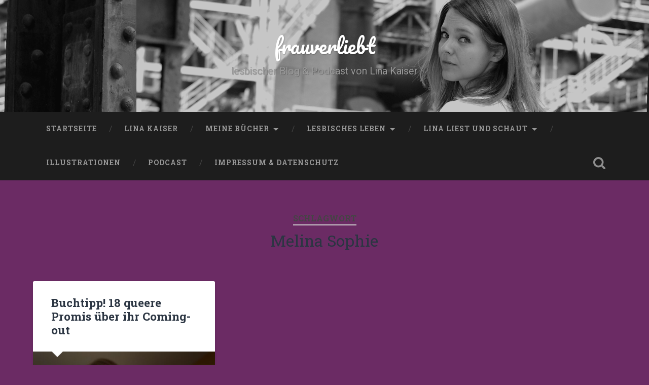

--- FILE ---
content_type: text/html; charset=UTF-8
request_url: https://www.frauverliebt.de/tag/melina-sophie/
body_size: 71050
content:
<!DOCTYPE html>

<html lang="de-DE">

	<head>
		
		<meta charset="UTF-8">
		<meta name="viewport" content="width=device-width, initial-scale=1.0, maximum-scale=1.0, user-scalable=no" >
						 
		<meta name='robots' content='index, follow, max-image-preview:large, max-snippet:-1, max-video-preview:-1' />

	<!-- This site is optimized with the Yoast SEO plugin v21.9.1 - https://yoast.com/wordpress/plugins/seo/ -->
	<title>Melina Sophie Archive - frauverliebt</title>
	<link rel="canonical" href="https://www.frauverliebt.de/tag/melina-sophie/" />
	<meta property="og:locale" content="de_DE" />
	<meta property="og:type" content="article" />
	<meta property="og:title" content="Melina Sophie Archive - frauverliebt" />
	<meta property="og:url" content="https://www.frauverliebt.de/tag/melina-sophie/" />
	<meta property="og:site_name" content="frauverliebt" />
	<meta property="og:image" content="https://www.frauverliebt.de/wp-content/uploads/2017/07/img_8318.jpg" />
	<meta property="og:image:width" content="1200" />
	<meta property="og:image:height" content="1200" />
	<meta property="og:image:type" content="image/jpeg" />
	<meta name="twitter:card" content="summary_large_image" />
	<script type="application/ld+json" class="yoast-schema-graph">{"@context":"https://schema.org","@graph":[{"@type":"CollectionPage","@id":"https://www.frauverliebt.de/tag/melina-sophie/","url":"https://www.frauverliebt.de/tag/melina-sophie/","name":"Melina Sophie Archive - frauverliebt","isPartOf":{"@id":"https://www.frauverliebt.de/#website"},"primaryImageOfPage":{"@id":"https://www.frauverliebt.de/tag/melina-sophie/#primaryimage"},"image":{"@id":"https://www.frauverliebt.de/tag/melina-sophie/#primaryimage"},"thumbnailUrl":"https://www.frauverliebt.de/wp-content/uploads/2021/02/IMG_1165-scaled.jpg","breadcrumb":{"@id":"https://www.frauverliebt.de/tag/melina-sophie/#breadcrumb"},"inLanguage":"de-DE"},{"@type":"ImageObject","inLanguage":"de-DE","@id":"https://www.frauverliebt.de/tag/melina-sophie/#primaryimage","url":"https://www.frauverliebt.de/wp-content/uploads/2021/02/IMG_1165-scaled.jpg","contentUrl":"https://www.frauverliebt.de/wp-content/uploads/2021/02/IMG_1165-scaled.jpg","width":2560,"height":1810,"caption":"Lina Kaiser mit Buch \"Coming out - queere Stars über den wichtigsten Moment ihres Lebens\""},{"@type":"BreadcrumbList","@id":"https://www.frauverliebt.de/tag/melina-sophie/#breadcrumb","itemListElement":[{"@type":"ListItem","position":1,"name":"Startseite","item":"https://www.frauverliebt.de/"},{"@type":"ListItem","position":2,"name":"Melina Sophie"}]},{"@type":"WebSite","@id":"https://www.frauverliebt.de/#website","url":"https://www.frauverliebt.de/","name":"frauverliebt","description":"lesbischer Blog &amp; Podcast von Lina Kaiser","potentialAction":[{"@type":"SearchAction","target":{"@type":"EntryPoint","urlTemplate":"https://www.frauverliebt.de/?s={search_term_string}"},"query-input":"required name=search_term_string"}],"inLanguage":"de-DE"}]}</script>
	<!-- / Yoast SEO plugin. -->


<link rel="alternate" type="application/rss+xml" title="frauverliebt &raquo; Feed" href="https://www.frauverliebt.de/feed/" />
<link rel="alternate" type="application/rss+xml" title="frauverliebt &raquo; Kommentar-Feed" href="https://www.frauverliebt.de/comments/feed/" />
<link rel="preload" href="https://www.frauverliebt.de/wp-content/73d45067ce4dcd2c61a2339a79b5c563.js?ver=3495ba2a3081bf8d523c5dbb76f88cec" as="script" />
<link rel="preload" href="https://www.frauverliebt.de/wp-content/4f6aaed75e06ae396365448cebd252e4.js?ver=03e440cd20990dd076401d30865eedeb" as="script" />
<link rel="preload" href="https://www.frauverliebt.de/wp-content/plugins/real-cookie-banner/public/lib/animate.css/animate.min.css?ver=4.1.1" as="style" />
<link rel="alternate" type="application/rss+xml" title="frauverliebt &raquo; Melina Sophie Schlagwort-Feed" href="https://www.frauverliebt.de/tag/melina-sophie/feed/" />
<script data-cfasync="false" type="text/javascript" defer src="https://www.frauverliebt.de/wp-content/73d45067ce4dcd2c61a2339a79b5c563.js?ver=3495ba2a3081bf8d523c5dbb76f88cec" id="real-cookie-banner-vendor-real-cookie-banner-banner-js"></script>
<script type="application/json" data-skip-moving="true" data-no-defer nitro-exclude data-alt-type="application/ld+json" data-dont-merge data-wpmeteor-nooptimize="true" data-cfasync="false" id="a07cb3f37a45fca9fa47b98adecc8f9571-js-extra">{"slug":"real-cookie-banner","textDomain":"real-cookie-banner","version":"4.3.7","restUrl":"https:\/\/www.frauverliebt.de\/wp-json\/real-cookie-banner\/v1\/","restNamespace":"real-cookie-banner\/v1","restPathObfuscateOffset":"7b5a53aff98a7e4a8f42cc63806b3efb","restRoot":"https:\/\/www.frauverliebt.de\/wp-json\/","restQuery":{"_v":"4.3.7","_locale":"user"},"restNonce":"bc93b58e99","restRecreateNonceEndpoint":"https:\/\/www.frauverliebt.de\/wp-admin\/admin-ajax.php?action=rest-nonce","publicUrl":"https:\/\/www.frauverliebt.de\/wp-content\/plugins\/real-cookie-banner\/public\/","chunkFolder":"dist","chunksLanguageFolder":"https:\/\/www.frauverliebt.de\/wp-content\/languages\/mo-cache\/real-cookie-banner\/","chunks":{"chunk-config-tab-blocker.lite.js":["de_DE-83d48f038e1cf6148175589160cda67e","de_DE-c0c9d6506926bfafdee5225a50a9846a","de_DE-f7b84d9a88e9344c3defb33749e4006c","de_DE-b558cba2c3922a86f2bd9e64cb57c46d"],"chunk-config-tab-blocker.pro.js":["de_DE-ddf5ae983675e7b6eec2afc2d53654a2","de_DE-4f76e19e02d79cbffe021f52eabc364f","de_DE-051757f53baaf3c508c4f2a1a42e40ed"],"chunk-config-tab-consent.lite.js":["de_DE-3823d7521a3fc2857511061e0d660408"],"chunk-config-tab-consent.pro.js":["de_DE-9cb9ecf8c1e8ce14036b5f3a5e19f098"],"chunk-config-tab-cookies.lite.js":["de_DE-1a51b37d0ef409906245c7ed80d76040","de_DE-c0c9d6506926bfafdee5225a50a9846a","de_DE-f7b84d9a88e9344c3defb33749e4006c"],"chunk-config-tab-cookies.pro.js":["de_DE-572ee75deed92e7a74abba4b86604687","de_DE-4f76e19e02d79cbffe021f52eabc364f"],"chunk-config-tab-dashboard.lite.js":["de_DE-f843c51245ecd2b389746275b3da66b6"],"chunk-config-tab-dashboard.pro.js":["de_DE-ae5ae8f925f0409361cfe395645ac077"],"chunk-config-tab-import.lite.js":["de_DE-66df94240f04843e5a208823e466a850"],"chunk-config-tab-import.pro.js":["de_DE-e5fee6b51986d4ff7a051d6f6a7b076a"],"chunk-config-tab-licensing.lite.js":["de_DE-e01f803e4093b19d6787901b9591b5a6"],"chunk-config-tab-licensing.pro.js":["de_DE-4918ea9704f47c2055904e4104d4ffba"],"chunk-config-tab-scanner.lite.js":["de_DE-b10b39f1099ef599835c729334e38429"],"chunk-config-tab-scanner.pro.js":["de_DE-752a1502ab4f0bebfa2ad50c68ef571f"],"chunk-config-tab-settings.lite.js":["de_DE-37978e0b06b4eb18b16164a2d9c93a2c"],"chunk-config-tab-settings.pro.js":["de_DE-e59d3dcc762e276255c8989fbd1f80e3"],"chunk-config-tab-tcf.lite.js":["de_DE-4f658bdbf0aa370053460bc9e3cd1f69","de_DE-c0c9d6506926bfafdee5225a50a9846a","de_DE-b558cba2c3922a86f2bd9e64cb57c46d"],"chunk-config-tab-tcf.pro.js":["de_DE-e1e83d5b8a28f1f91f63b9de2a8b181a","de_DE-051757f53baaf3c508c4f2a1a42e40ed"]},"others":{"customizeValuesBanner":{"layout":{"type":"dialog","dialogMaxWidth":530,"dialogPosition":"middleCenter","dialogMargin":[0,0,0,0],"bannerPosition":"bottom","bannerMaxWidth":1024,"dialogBorderRadius":3,"borderRadius":5,"animationIn":"slideInUp","animationInDuration":500,"animationInOnlyMobile":true,"animationOut":"none","animationOutDuration":500,"animationOutOnlyMobile":true,"overlay":true,"overlayBg":"#000000","overlayBgAlpha":38,"overlayBlur":2},"decision":{"acceptAll":"button","acceptEssentials":"button","showCloseIcon":false,"acceptIndividual":"link","buttonOrder":"all,essential,save,individual","showGroups":false,"groupsFirstView":false,"saveButton":"always"},"design":{"bg":"#ffffff","textAlign":"center","linkTextDecoration":"underline","borderWidth":0,"borderColor":"#ffffff","fontSize":13,"fontColor":"#2b2b2b","fontInheritFamily":true,"fontFamily":"Arial, Helvetica, sans-serif","fontWeight":"normal","boxShadowEnabled":true,"boxShadowOffsetX":0,"boxShadowOffsetY":5,"boxShadowBlurRadius":13,"boxShadowSpreadRadius":0,"boxShadowColor":"#000000","boxShadowColorAlpha":20},"headerDesign":{"inheritBg":true,"bg":"#f4f4f4","inheritTextAlign":true,"textAlign":"center","padding":[17,20,15,20],"logo":"","logoRetina":"","logoMaxHeight":40,"logoPosition":"left","logoMargin":[5,15,5,15],"fontSize":20,"fontColor":"#2b2b2b","fontInheritFamily":true,"fontFamily":"Arial, Helvetica, sans-serif","fontWeight":"normal","borderWidth":1,"borderColor":"#efefef"},"bodyDesign":{"padding":[15,20,5,20],"descriptionInheritFontSize":true,"descriptionFontSize":13,"dottedGroupsInheritFontSize":true,"dottedGroupsFontSize":13,"dottedGroupsBulletColor":"#15779b","teachingsInheritTextAlign":true,"teachingsTextAlign":"center","teachingsSeparatorActive":true,"teachingsSeparatorWidth":50,"teachingsSeparatorHeight":1,"teachingsSeparatorColor":"#15779b","teachingsInheritFontSize":false,"teachingsFontSize":12,"teachingsInheritFontColor":false,"teachingsFontColor":"#7c7c7c","acceptAllOneRowLayout":false,"acceptAllPadding":[10,10,10,10],"acceptAllBg":"#15779b","acceptAllTextAlign":"center","acceptAllFontSize":18,"acceptAllFontColor":"#ffffff","acceptAllFontWeight":"normal","acceptAllBorderWidth":0,"acceptAllBorderColor":"#000000","acceptAllHoverBg":"#11607d","acceptAllHoverFontColor":"#ffffff","acceptAllHoverBorderColor":"#000000","acceptEssentialsUseAcceptAll":true,"acceptEssentialsButtonType":"","acceptEssentialsPadding":[10,10,10,10],"acceptEssentialsBg":"#efefef","acceptEssentialsTextAlign":"center","acceptEssentialsFontSize":18,"acceptEssentialsFontColor":"#0a0a0a","acceptEssentialsFontWeight":"normal","acceptEssentialsBorderWidth":0,"acceptEssentialsBorderColor":"#000000","acceptEssentialsHoverBg":"#e8e8e8","acceptEssentialsHoverFontColor":"#000000","acceptEssentialsHoverBorderColor":"#000000","acceptIndividualPadding":[5,5,5,5],"acceptIndividualBg":"#ffffff","acceptIndividualTextAlign":"center","acceptIndividualFontSize":15,"acceptIndividualFontColor":"#15779b","acceptIndividualFontWeight":"normal","acceptIndividualBorderWidth":0,"acceptIndividualBorderColor":"#000000","acceptIndividualHoverBg":"#ffffff","acceptIndividualHoverFontColor":"#11607d","acceptIndividualHoverBorderColor":"#000000"},"footerDesign":{"poweredByLink":true,"inheritBg":false,"bg":"#fcfcfc","inheritTextAlign":true,"textAlign":"center","padding":[10,20,15,20],"fontSize":14,"fontColor":"#7c7c7c","fontInheritFamily":true,"fontFamily":"Arial, Helvetica, sans-serif","fontWeight":"normal","hoverFontColor":"#2b2b2b","borderWidth":1,"borderColor":"#efefef","languageSwitcher":"flags"},"texts":{"headline":"Privatsph\u00e4re-Einstellungen","description":"Wir verwenden Cookies und \u00e4hnliche Technologien auf unserer Website und verarbeiten personenbezogene Daten von dir (z.B. IP-Adresse), um z.B. Inhalte und Anzeigen zu personalisieren, Medien von Drittanbietern einzubinden oder Zugriffe auf unsere Website zu analysieren. Die Datenverarbeitung kann auch erst in Folge gesetzter Cookies stattfinden. Wir teilen diese Daten mit Dritten, die wir in den Privatsph\u00e4re-Einstellungen benennen.<br \/><br \/>Die Datenverarbeitung kann mit deiner Einwilligung oder auf Basis eines berechtigten Interesses erfolgen, dem du in den Privatsph\u00e4re-Einstellungen widersprechen kannst. Du hast das Recht, nicht einzuwilligen und deine Einwilligung zu einem sp\u00e4teren Zeitpunkt zu \u00e4ndern oder zu widerrufen. Weitere Informationen zur Verwendung deiner Daten findest du in unserer {{privacyPolicy}}Datenschutzerkl\u00e4rung{{\/privacyPolicy}}.","acceptAll":"Alle akzeptieren","acceptEssentials":"Weiter ohne Einwilligung","acceptIndividual":"Privatsph\u00e4re-Einstellungen individuell festlegen","poweredBy":"2","dataProcessingInUnsafeCountries":"Einige Services verarbeiten personenbezogene Daten in unsicheren Drittl\u00e4ndern. Indem du in die Nutzung dieser Services einwilligst, erkl\u00e4rst du dich auch mit der Verarbeitung deiner Daten in diesen unsicheren Drittl\u00e4ndern gem\u00e4\u00df {{legalBasis}} einverstanden. Dies birgt das Risiko, dass deine Daten von Beh\u00f6rden zu Kontroll- und \u00dcberwachungszwecken verarbeitet werden, m\u00f6glicherweise ohne die M\u00f6glichkeit eines Rechtsbehelfs.","ageNoticeBanner":"Du bist unter {{minAge}} Jahre alt? Dann kannst du nicht in optionale Services einwilligen. Du kannst deine Eltern oder Erziehungsberechtigten bitten, mit dir in diese Services einzuwilligen.","ageNoticeBlocker":"Du bist unter {{minAge}} Jahre alt? Leider darfst du diesem Service nicht selbst zustimmen, um diese Inhalte zu sehen. Bitte deine Eltern oder Erziehungsberechtigten, dem Service mit dir zuzustimmen!","listServicesNotice":"Wenn du alle Services akzeptierst, erlaubst du, dass {{services}} geladen werden. Diese sind nach ihrem Zweck in Gruppen {{serviceGroups}} unterteilt (Zugeh\u00f6rigkeit durch hochgestellte Zahlen gekennzeichnet).","listServicesLegitimateInterestNotice":"Au\u00dferdem werden {{services}} auf der Grundlage eines berechtigten Interesses geladen.","consentForwardingExternalHosts":"Deine Einwilligung gilt auch auf {{websites}}.","blockerHeadline":"{{name}} aufgrund von Privatsph\u00e4re-Einstellungen blockiert","blockerLinkShowMissing":"Zeige alle Services, denen du noch zustimmen musst","blockerLoadButton":"Erforderliche Services akzeptieren und Inhalte laden","blockerAcceptInfo":"Wenn du die blockierten Inhalte l\u00e4dst, werden deine Datenschutzeinstellungen angepasst. Inhalte aus diesem Service werden in Zukunft nicht mehr blockiert. Du hast das Recht, deine Entscheidung jederzeit zu widerrufen oder zu \u00e4ndern."},"individualLayout":{"inheritDialogMaxWidth":false,"dialogMaxWidth":970,"inheritBannerMaxWidth":true,"bannerMaxWidth":1980,"descriptionTextAlign":"left"},"group":{"checkboxBg":"#f0f0f0","checkboxBorderWidth":1,"checkboxBorderColor":"#d2d2d2","checkboxActiveColor":"#ffffff","checkboxActiveBg":"#15779b","checkboxActiveBorderColor":"#11607d","groupInheritBg":true,"groupBg":"#f4f4f4","groupPadding":[15,15,15,15],"groupSpacing":10,"groupBorderRadius":5,"groupBorderWidth":1,"groupBorderColor":"#f4f4f4","headlineFontSize":16,"headlineFontWeight":"normal","headlineFontColor":"#2b2b2b","descriptionFontSize":14,"descriptionFontColor":"#7c7c7c","linkColor":"#7c7c7c","linkHoverColor":"#2b2b2b"},"saveButton":{"useAcceptAll":true,"type":"button","padding":[10,10,10,10],"bg":"#efefef","textAlign":"center","fontSize":18,"fontColor":"#0a0a0a","fontWeight":"normal","borderWidth":0,"borderColor":"#000000","hoverBg":"#e8e8e8","hoverFontColor":"#000000","hoverBorderColor":"#000000"},"individualTexts":{"headline":"Individuelle Privatsph\u00e4re-Einstellungen","description":"Wir verwenden Cookies und \u00e4hnliche Technologien auf unserer Website und verarbeiten personenbezogene Daten von dir (z.B. IP-Adresse), um z.B. Inhalte und Anzeigen zu personalisieren, Medien von Drittanbietern einzubinden oder Zugriffe auf unsere Website zu analysieren. Die Datenverarbeitung kann auch erst in Folge gesetzter Cookies stattfinden. Wir teilen diese Daten mit Dritten, die wir in den Privatsph\u00e4re-Einstellungen benennen.<br \/><br \/>Die Datenverarbeitung kann mit deiner Einwilligung oder auf Basis eines berechtigten Interesses erfolgen, dem du in den Privatsph\u00e4re-Einstellungen widersprechen kannst. Du hast das Recht, nicht einzuwilligen und deine Einwilligung zu einem sp\u00e4teren Zeitpunkt zu \u00e4ndern oder zu widerrufen. Weitere Informationen zur Verwendung deiner Daten findest du in unserer {{privacyPolicy}}Datenschutzerkl\u00e4rung{{\/privacyPolicy}}.<br \/><br \/>Im Folgenden findest du eine \u00dcbersicht \u00fcber alle Services, die von dieser Website genutzt werden. Du kannst dir detaillierte Informationen zu jedem Service ansehen und ihm einzeln zustimmen oder von deinem Widerspruchsrecht Gebrauch machen.","save":"Individuelle Auswahlen speichern","showMore":"Service-Informationen anzeigen","hideMore":"Service-Informationen ausblenden","postamble":""},"mobile":{"enabled":true,"maxHeight":400,"hideHeader":false,"alignment":"bottom","scalePercent":90,"scalePercentVertical":-50},"customCss":{"css":"","antiAdBlocker":"y"}},"isPro":false,"showProHints":false,"proUrl":"https:\/\/devowl.io\/de\/go\/real-cookie-banner?source=rcb-lite","showLiteNotice":true,"languageSwitcher":[],"hasDynamicPreDecisions":false,"isLicensed":false,"isDevLicense":false,"multilingualSkipHTMLForTag":"","isCurrentlyInTranslationEditorPreview":false,"defaultLanguage":"","currentLanguage":"","activeLanguages":[],"context":"","userConsentCookieName":"real_cookie_banner-v:3_blog:1_path:d5f22d9","revisionHash":"374808af6f43e40449ee407addf644a1","iso3166OneAlpha2":{"AF":"Afghanistan","AL":"Albanien","DZ":"Algerien","AS":"Amerikanisch-Samoa","AD":"Andorra","AO":"Angola","AI":"Anguilla","AQ":"Antarktis","AG":"Antigua und Barbuda","AR":"Argentinien","AM":"Armenien","AW":"Aruba","AZ":"Aserbaidschan","AU":"Australien","BS":"Bahamas","BH":"Bahrain","BD":"Bangladesch","BB":"Barbados","BY":"Belarus","BE":"Belgien","BZ":"Belize","BJ":"Benin","BM":"Bermuda","BT":"Bhutan","BO":"Bolivien","BA":"Bosnien und Herzegowina","BW":"Botswana","BV":"Bouvetinsel","BR":"Brasilien","IO":"Britisches Territorium im Indischen Ozean","BN":"Brunei Darussalam","BG":"Bulgarien","BF":"Burkina Faso","BI":"Burundi","CL":"Chile","CN":"China","CK":"Cookinseln","CR":"Costa Rica","DE":"Deutschland","LA":"Die Laotische Demokratische Volksrepublik","DM":"Dominica","DO":"Dominikanische Republik","DJ":"Dschibuti","DK":"D\u00e4nemark","EC":"Ecuador","SV":"El Salvador","ER":"Eritrea","EE":"Estland","FK":"Falklandinseln (Malwinen)","FJ":"Fidschi","FI":"Finnland","FR":"Frankreich","GF":"Franz\u00f6sisch-Guayana","PF":"Franz\u00f6sisch-Polynesien","TF":"Franz\u00f6sische S\u00fcd- und Antarktisgebiete","FO":"F\u00e4r\u00f6er Inseln","FM":"F\u00f6derierte Staaten von Mikronesien","GA":"Gabun","GM":"Gambia","GE":"Georgien","GH":"Ghana","GI":"Gibraltar","GD":"Grenada","GR":"Griechenland","GL":"Gr\u00f6nland","GP":"Guadeloupe","GU":"Guam","GT":"Guatemala","GG":"Guernsey","GN":"Guinea","GW":"Guinea-Bissau","GY":"Guyana","HT":"Haiti","HM":"Heard und die McDonaldinseln","VA":"Heiliger Stuhl (Staat Vatikanstadt)","HN":"Honduras","HK":"Hong Kong","IN":"Indien","ID":"Indonesien","IQ":"Irak","IE":"Irland","IR":"Islamische Republik Iran","IS":"Island","IM":"Isle of Man","IL":"Israel","IT":"Italien","JM":"Jamaika","JP":"Japan","YE":"Jemen","JE":"Jersey","JO":"Jordanien","VG":"Jungferninseln, Britisch","VI":"Jungferninseln, U.S.","KY":"Kaimaninseln","KH":"Kambodscha","CM":"Kamerun","CA":"Kanada","CV":"Kap Verde","KZ":"Kasachstan","QA":"Katar","KE":"Kenia","KG":"Kirgisistan","KI":"Kiribati","UM":"Kleinere Inselbesitzungen der Vereinigten Staaten","CC":"Kokosinseln","CO":"Kolumbien","KM":"Komoren","CG":"Kongo","CD":"Kongo, Demokratische Republik","KR":"Korea","HR":"Kroatien","CU":"Kuba","KW":"Kuwait","LS":"Lesotho","LV":"Lettland","LB":"Libanon","LR":"Liberia","LY":"Libysch-Arabische Dschamahirija","LI":"Liechtenstein","LT":"Litauen","LU":"Luxemburg","MO":"Macao","MG":"Madagaskar","MW":"Malawi","MY":"Malaysia","MV":"Malediven","ML":"Mali","MT":"Malta","MA":"Marokko","MH":"Marshallinseln","MQ":"Martinique","MR":"Mauretanien","MU":"Mauritius","YT":"Mayotte","MK":"Mazedonien","MX":"Mexiko","MD":"Moldawien","MC":"Monaco","MN":"Mongolei","ME":"Montenegro","MS":"Montserrat","MZ":"Mosambik","MM":"Myanmar","NA":"Namibia","NR":"Nauru","NP":"Nepal","NC":"Neukaledonien","NZ":"Neuseeland","NI":"Nicaragua","NL":"Niederlande","AN":"Niederl\u00e4ndische Antillen","NE":"Niger","NG":"Nigeria","NU":"Niue","KP":"Nordkorea","NF":"Norfolkinsel","NO":"Norwegen","MP":"N\u00f6rdliche Marianen","OM":"Oman","PK":"Pakistan","PW":"Palau","PS":"Pal\u00e4stinensisches Gebiet, besetzt","PA":"Panama","PG":"Papua-Neuguinea","PY":"Paraguay","PE":"Peru","PH":"Philippinen","PN":"Pitcairn","PL":"Polen","PT":"Portugal","PR":"Puerto Rico","CI":"Republik C\u00f4te d'Ivoire","RW":"Ruanda","RO":"Rum\u00e4nien","RU":"Russische F\u00f6deration","RE":"R\u00e9union","BL":"Saint Barth\u00e9l\u00e9my","PM":"Saint Pierre und Miquelo","SB":"Salomonen","ZM":"Sambia","WS":"Samoa","SM":"San Marino","SH":"Sankt Helena","MF":"Sankt Martin","SA":"Saudi-Arabien","SE":"Schweden","CH":"Schweiz","SN":"Senegal","RS":"Serbien","SC":"Seychellen","SL":"Sierra Leone","ZW":"Simbabwe","SG":"Singapur","SK":"Slowakei","SI":"Slowenien","SO":"Somalia","ES":"Spanien","LK":"Sri Lanka","KN":"St. Kitts und Nevis","LC":"St. Lucia","VC":"St. Vincent und Grenadinen","SD":"Sudan","SR":"Surinam","SJ":"Svalbard und Jan Mayen","SZ":"Swasiland","SY":"Syrische Arabische Republik","ST":"S\u00e3o Tom\u00e9 und Pr\u00edncipe","ZA":"S\u00fcdafrika","GS":"S\u00fcdgeorgien und die S\u00fcdlichen Sandwichinseln","TJ":"Tadschikistan","TW":"Taiwan","TZ":"Tansania","TH":"Thailand","TL":"Timor-Leste","TG":"Togo","TK":"Tokelau","TO":"Tonga","TT":"Trinidad und Tobago","TD":"Tschad","CZ":"Tschechische Republik","TN":"Tunesien","TM":"Turkmenistan","TC":"Turks- und Caicosinseln","TV":"Tuvalu","TR":"T\u00fcrkei","UG":"Uganda","UA":"Ukraine","HU":"Ungarn","UY":"Uruguay","UZ":"Usbekistan","VU":"Vanuatu","VE":"Venezuela","AE":"Vereinigte Arabische Emirate","US":"Vereinigte Staaten","GB":"Vereinigtes K\u00f6nigreich","VN":"Vietnam","WF":"Wallis und Futuna","CX":"Weihnachtsinsel","EH":"Westsahara","CF":"Zentralafrikanische Republik","CY":"Zypern","EG":"\u00c4gypten","GQ":"\u00c4quatorialguinea","ET":"\u00c4thiopien","AX":"\u00c5land Inseln","AT":"\u00d6sterreich"},"isTcf":false,"isPreventPreDecision":false,"isAcceptAllForBots":true,"isRespectDoNotTrack":false,"isDataProcessingInUnsafeCountries":false,"dataProcessingInUnsafeCountriesSafeCountries":["GDPR","ADEQUACY"],"isAgeNotice":true,"ageNoticeAgeLimit":16,"isListServicesNotice":true,"setCookiesViaManager":"none","territorialLegalBasis":["gdpr-eprivacy"],"essentialGroup":"essenziell","groups":[{"id":362,"name":"Essenziell","slug":"essenziell","description":"Essenzielle Services sind f\u00fcr die grundlegende Funktionalit\u00e4t der Website erforderlich. Sie enthalten nur technisch notwendige Services. Diesen Services kann nicht widersprochen werden.","items":[{"id":2077,"name":"Real Cookie Banner","purpose":"Real Cookie Banner bittet Website-Besucher um die Einwilligung zum Setzen von Cookies und zur Verarbeitung personenbezogener Daten. Dazu wird jedem Website-Besucher eine UUID (pseudonyme Identifikation des Nutzers) zugewiesen, die bis zum Ablauf des Cookies zur Speicherung der Einwilligung g\u00fcltig ist. Cookies werden dazu verwendet, um zu testen, ob Cookies gesetzt werden k\u00f6nnen, um Referenz auf die dokumentierte Einwilligung zu speichern, um zu speichern, in welche Services aus welchen Service-Gruppen der Besucher eingewilligt hat, und, falls Einwilligung nach dem Transparency & Consent Framework (TCF) eingeholt werden, um die Einwilligungen in TCF Partner, Zwecke, besondere Zwecke, Funktionen und besondere Funktionen zu speichern. Im Rahmen der Darlegungspflicht nach DSGVO wird die erhobene Einwilligung vollumf\u00e4nglich dokumentiert. Dazu z\u00e4hlt neben den Services und Service-Gruppen, in welche der Besucher eingewilligt hat, und falls Einwilligung nach dem TCF Standard eingeholt werden, in welche TCF Partner, Zwecke und Funktionen der Besucher eingewilligt hat, alle Einstellungen des Cookie Banners zum Zeitpunkt der Einwilligung als auch die technischen Umst\u00e4nde (z.B. Gr\u00f6\u00dfe des Sichtbereichs bei der Einwilligung) und die Nutzerinteraktionen (z.B. Klick auf Buttons), die zur Einwilligung gef\u00fchrt haben. Die Einwilligung wird pro Sprache einmal erhoben.","providerContact":{"phone":"","email":"","link":""},"isProviderCurrentWebsite":true,"provider":"frauverliebt","uniqueName":"real-cookie-banner","isEmbeddingOnlyExternalResources":false,"legalBasis":"legal-requirement","dataProcessingInCountries":[],"dataProcessingInCountriesSpecialTreatments":[],"technicalDefinitions":[{"type":"http","name":"real_cookie_banner*","host":".frauverliebt.de","duration":365,"durationUnit":"d","isSessionDuration":false},{"type":"http","name":"real_cookie_banner*-tcf","host":".frauverliebt.de","duration":365,"durationUnit":"d","isSessionDuration":false},{"type":"http","name":"real_cookie_banner-test","host":".frauverliebt.de","duration":365,"durationUnit":"d","isSessionDuration":false}],"codeDynamics":[],"providerPrivacyPolicyUrl":"https:\/\/www.frauverliebt.de\/impressum\/","providerLegalNoticeUrl":"","tagManagerOptInEventName":"","tagManagerOptOutEventName":"","codeOptIn":"","executeCodeOptInWhenNoTagManagerConsentIsGiven":false,"codeOptOut":"","executeCodeOptOutWhenNoTagManagerConsentIsGiven":false,"deleteTechnicalDefinitionsAfterOptOut":false,"codeOnPageLoad":"","presetId":"real-cookie-banner"}]},{"id":363,"name":"Funktional","slug":"funktional","description":"Funktionale Services sind notwendig, um \u00fcber die wesentliche Funktionalit\u00e4t der Website hinausgehende Features wie h\u00fcbschere Schriftarten, Videowiedergabe oder interaktive Web 2.0-Features bereitzustellen. Inhalte von z.B. Video- und Social Media-Plattformen sind standardm\u00e4\u00dfig gesperrt und k\u00f6nnen zugestimmt werden. Wenn dem Service zugestimmt wird, werden diese Inhalte automatisch ohne weitere manuelle Einwilligung geladen.","items":[{"id":2110,"name":"YouTube","purpose":"YouTube erm\u00f6glicht die direkte Einbettung von auf youtube.com ver\u00f6ffentlichten Inhalten in Websites. Die Cookies werden verwendet, um besuchte Websites und detaillierte Statistiken \u00fcber das Nutzerverhalten zu sammeln. Diese Daten k\u00f6nnen mit den Daten der auf youtube.com und google.com angemeldeten Nutzer verkn\u00fcpft werden.","providerContact":{"phone":"","email":"","link":""},"isProviderCurrentWebsite":false,"provider":"Google Ireland Limited","uniqueName":"youtube","isEmbeddingOnlyExternalResources":false,"legalBasis":"consent","dataProcessingInCountries":["US"],"dataProcessingInCountriesSpecialTreatments":[],"technicalDefinitions":[{"type":"http","name":"SIDCC","host":".youtube.com","durationUnit":"y","isSessionDuration":false,"duration":1},{"type":"http","name":"__Secure-3PAPISID","host":".youtube.com","duration":2,"durationUnit":"y","isSessionDuration":false},{"type":"http","name":"__Secure-APISID","host":".youtube.com","duration":1,"durationUnit":"mo","isSessionDuration":false},{"type":"http","name":"SAPISID","host":".youtube.com","duration":2,"durationUnit":"y","isSessionDuration":false},{"type":"http","name":"SSID","host":".youtube.com","duration":2,"durationUnit":"y","isSessionDuration":false},{"type":"http","name":"1P_JAR","host":".youtube.com","duration":1,"durationUnit":"mo","isSessionDuration":false},{"type":"http","name":"SEARCH_SAMESITE","host":".youtube.com","duration":6,"durationUnit":"mo","isSessionDuration":false},{"type":"http","name":"YSC","host":".youtube.com","durationUnit":"y","isSessionDuration":true,"duration":0},{"type":"http","name":"LOGIN_INFO","host":".youtube.com","duration":2,"durationUnit":"y","isSessionDuration":false},{"type":"http","name":"HSID","host":".youtube.com","duration":2,"durationUnit":"y","isSessionDuration":false},{"type":"http","name":"VISITOR_INFO1_LIVE","host":".youtube.com","duration":6,"durationUnit":"mo","isSessionDuration":false},{"type":"http","name":"CONSENT","host":".youtube.com","duration":18,"durationUnit":"y","isSessionDuration":false},{"type":"http","name":"__Secure-SSID","host":".youtube.com","duration":1,"durationUnit":"mo","isSessionDuration":false},{"type":"http","name":"__Secure-HSID","host":".youtube.com","duration":1,"durationUnit":"mo","isSessionDuration":false},{"type":"http","name":"APISID","host":".youtube.com","duration":2,"durationUnit":"y","isSessionDuration":false},{"type":"http","name":"__Secure-3PSID","host":".youtube.com","duration":2,"durationUnit":"y","isSessionDuration":false},{"type":"http","name":"PREF","host":".youtube.com","duration":8,"durationUnit":"mo","isSessionDuration":false},{"type":"http","name":"SID","host":".youtube.com","duration":2,"durationUnit":"y","isSessionDuration":false},{"type":"http","name":"s_gl","host":".youtube.com","durationUnit":"y","isSessionDuration":true,"duration":0},{"type":"http","name":"SIDCC","host":".google.com","duration":1,"durationUnit":"y","isSessionDuration":false},{"type":"http","name":"__Secure-3PAPISID","host":".google.com","duration":2,"durationUnit":"y","isSessionDuration":false},{"type":"http","name":"SAPISID","host":".google.com","duration":2,"durationUnit":"y","isSessionDuration":false},{"type":"http","name":"APISID","host":".google.com","duration":2,"durationUnit":"y","isSessionDuration":false},{"type":"http","name":"SSID","host":".google.com","duration":2,"durationUnit":"y","isSessionDuration":false},{"type":"http","name":"HSID","host":".google.com","duration":2,"durationUnit":"y","isSessionDuration":false},{"type":"http","name":"__Secure-3PSID","host":".google.com","duration":2,"durationUnit":"y","isSessionDuration":false},{"type":"http","name":"SID","host":".google.com","duration":2,"durationUnit":"y","isSessionDuration":false},{"type":"http","name":"CONSENT","host":".google.com","duration":18,"durationUnit":"y","isSessionDuration":false},{"type":"http","name":"NID","host":".google.com","duration":6,"durationUnit":"mo","isSessionDuration":false},{"type":"http","name":"1P_JAR","host":".google.com","duration":1,"durationUnit":"mo","isSessionDuration":false},{"type":"http","name":"DV","host":"www.google.com","duration":1,"durationUnit":"m","isSessionDuration":false}],"codeDynamics":[],"providerPrivacyPolicyUrl":"https:\/\/policies.google.com\/privacy","providerLegalNoticeUrl":"","tagManagerOptInEventName":"","tagManagerOptOutEventName":"","codeOptIn":"","executeCodeOptInWhenNoTagManagerConsentIsGiven":false,"codeOptOut":"","executeCodeOptOutWhenNoTagManagerConsentIsGiven":false,"deleteTechnicalDefinitionsAfterOptOut":false,"codeOnPageLoad":"","presetId":"youtube"},{"id":2109,"name":"Kommentare","purpose":"WordPress als Content Management System bietet die M\u00f6glichkeit, Kommentare unter Blog-Beitr\u00e4gen und \u00e4hnlichen Inhalten zu schreiben. Das Cookie speichert den Namen, die E-Mail-Adresse und die Website eines Kommentators, um sie wieder anzuzeigen, wenn der Kommentator einen weiteren Kommentar auf dieser Website schreiben m\u00f6chte.","providerContact":{"phone":"","email":"","link":""},"isProviderCurrentWebsite":true,"provider":"frauverliebt","uniqueName":"wordpress-comments","isEmbeddingOnlyExternalResources":false,"legalBasis":"consent","dataProcessingInCountries":[],"dataProcessingInCountriesSpecialTreatments":[],"technicalDefinitions":[{"type":"http","name":"comment_author_*","host":"frauverliebt.de","duration":1,"durationUnit":"y","isSessionDuration":false},{"type":"http","name":"comment_author_email_*","host":"frauverliebt.de","duration":1,"durationUnit":"y","isSessionDuration":false},{"type":"http","name":"comment_author_url_*","host":"frauverliebt.de","duration":1,"durationUnit":"y","isSessionDuration":false}],"codeDynamics":[],"providerPrivacyPolicyUrl":"https:\/\/www.frauverliebt.de\/impressum\/","providerLegalNoticeUrl":"","tagManagerOptInEventName":"","tagManagerOptOutEventName":"","codeOptIn":"base64-encoded:[base64]","executeCodeOptInWhenNoTagManagerConsentIsGiven":false,"codeOptOut":"","executeCodeOptOutWhenNoTagManagerConsentIsGiven":false,"deleteTechnicalDefinitionsAfterOptOut":false,"codeOnPageLoad":"","presetId":"wordpress-comments"}]}],"bannerLinks":[{"id":2122,"label":"Datenschutzerkl\u00e4rung","pageType":"privacyPolicy","url":"https:\/\/www.frauverliebt.de\/impressum\/","hideCookieBanner":true,"isTargetBlank":true},{"id":2123,"label":"Impressum","pageType":"legalNotice","url":"https:\/\/www.frauverliebt.de\/impressum\/","hideCookieBanner":true,"isTargetBlank":true}],"websiteOperator":{"address":"frauverliebt","country":"","contactEmail":"base64-encoded:bGluYWprYWlzZXJAZ21haWwuY29t","contactPhone":"","contactFormUrl":false},"blocker":[],"setVisualParentIfClassOfParent":{"et_pb_video_box":1,"ast-oembed-container":1,"wpb_video_wrapper":1},"dependantVisibilityContainers":["[role=\"tabpanel\"]",".eael-tab-content-item",".wpcs_content_inner",".op3-contenttoggleitem-content",".pum-overlay","[data-elementor-type=\"popup\"]",".wp-block-ub-content-toggle-accordion-content-wrap",".w-popup-wrap",".oxy-lightbox_inner[data-inner-content=true]",".oxy-pro-accordion_body",".oxy-tab-content",".kt-accordion-panel",".vc_tta-panel-body",".mfp-hide","div[id^=\"tve_thrive_lightbox_\"]"],"bannerDesignVersion":7,"bannerI18n":{"appropriateSafeguard":"Geeignete Garantien","standardContractualClauses":"Standardvertragsklauseln","adequacyDecision":"Angemessenheitsbeschluss","bindingCorporateRules":"Verbindliche interne Datenschutzvorschriften","other":"Anderes","legalBasis":"Verwendung auf gesetzlicher Grundlage von","territorialLegalBasisArticles":{"gdpr-eprivacy":{"dataProcessingInUnsafeCountries":"Art. 49 Abs. 1 lit. a DSGVO"},"dsg-switzerland":{"dataProcessingInUnsafeCountries":"Art. 17 Abs. 1 lit. a DSG (Schweiz)"}},"legitimateInterest":"Berechtigtes Interesse","legalRequirement":"Erf\u00fcllung einer rechtlichen Verpflichtung","consent":"Einwilligung","crawlerLinkAlert":"Wir haben erkannt, dass du ein Crawler\/Bot bist. Nur nat\u00fcrliche Personen d\u00fcrfen in Cookies und die Verarbeitung von personenbezogenen Daten einwilligen. Daher hat der Link f\u00fcr dich keine Funktion.","technicalCookieDefinition":"Technische Cookie-Definition","usesCookies":"Verwendete Cookies","cookieRefresh":"Cookie-Erneuerung","usesNonCookieAccess":"Verwendet Cookie-\u00e4hnliche Informationen (LocalStorage, SessionStorage, IndexDB, etc.)","host":"Host","duration":"Dauer","noExpiration":"Kein Ablauf","type":"Typ","purpose":"Zweck","headerTitlePrivacyPolicyHistory":"Privatsph\u00e4re-Einstellungen: Historie","skipToConsentChoices":"Zu Einwilligungsoptionen springen","historyLabel":"Einwilligungen anzeigen vom","historySelectNone":"Noch nicht eingewilligt","provider":"Anbieter","providerContactPhone":"Telefon","providerContactEmail":"E-Mail","providerContactLink":"Kontaktformular","providerPrivacyPolicyUrl":"Datenschutzerkl\u00e4rung","providerLegalNoticeUrl":"Impressum","dataProcessingInUnsafeCountries":"Datenverarbeitung in unsicheren Drittl\u00e4ndern","ePrivacyUSA":"US-Datenverarbeitung","durationUnit":{"s":"Sekunde(n)","m":"Minute(n)","h":"Stunde(n)","d":"Tag(e)","mo":"Monat(e)","y":"Jahr(e)","n1":{"s":"Sekunde","m":"Minute","h":"Stunde","d":"Tag","mo":"Monat","y":"Jahr"},"nx":{"s":"Sekunden","m":"Minuten","h":"Stunden","d":"Tage","mo":"Monate","y":"Jahre"}},"close":"Schlie\u00dfen","closeWithoutSaving":"Schlie\u00dfen ohne Speichern","yes":"Ja","no":"Nein","unknown":"Unbekannt","none":"Nichts","noLicense":"Keine Lizenz aktiviert - kein Produktionseinsatz!","devLicense":"Produktlizenz nicht f\u00fcr den Produktionseinsatz!","devLicenseLearnMore":"Mehr erfahren","devLicenseLink":"https:\/\/devowl.io\/de\/wissensdatenbank\/lizenz-installations-typ\/","andSeparator":" und "},"pageRequestUuid4":"ac0a00029-473b-4b50-b9ff-377e0767f99b","pageByIdUrl":"https:\/\/www.frauverliebt.de?page_id","pluginUrl":"https:\/\/devowl.io\/wordpress-real-cookie-banner\/"}}</script>
<script data-skip-moving="true" data-no-defer nitro-exclude data-alt-type="application/ld+json" data-dont-merge data-wpmeteor-nooptimize="true" data-cfasync="false" id="a07cb3f37a45fca9fa47b98adecc8f9572-js-extra">var realCookieBanner = /* document.write */ JSON.parse(document.getElementById("a07cb3f37a45fca9fa47b98adecc8f9571-js-extra").innerHTML, function (a,b){return-1<["codeOptIn","codeOptOut","codeOnPageLoad","contactEmail"].indexOf(a)&&"string"==typeof b&&b.startsWith("base64-encoded:")?window.atob(b.substr(15)):b});</script><script data-cfasync="false" type="text/javascript" id="real-cookie-banner-banner-js-before">
/* <![CDATA[ */
((a,b)=>{a[b]||(a[b]={unblockSync:()=>undefined},["consentSync"].forEach(c=>a[b][c]=()=>({cookie:null,consentGiven:!1,cookieOptIn:!0})),["consent","consentAll","unblock"].forEach(c=>a[b][c]=(...d)=>new Promise(e=>a.addEventListener(b,()=>{a[b][c](...d).then(e)},{once:!0}))))})(window,"consentApi");
/* ]]> */
</script>
<script data-cfasync="false" type="text/javascript" defer src="https://www.frauverliebt.de/wp-content/4f6aaed75e06ae396365448cebd252e4.js?ver=03e440cd20990dd076401d30865eedeb" id="real-cookie-banner-banner-js"></script>
<link rel='stylesheet' id='animate-css-css' href='https://www.frauverliebt.de/wp-content/plugins/real-cookie-banner/public/lib/animate.css/animate.min.css?ver=4.1.1' type='text/css' media='all' />
<link rel='stylesheet' id='wp-block-library-css' href='https://www.frauverliebt.de/wp-includes/css/dist/block-library/style.min.css?ver=6.6.1' type='text/css' media='all' />
<style id='classic-theme-styles-inline-css' type='text/css'>
/*! This file is auto-generated */
.wp-block-button__link{color:#fff;background-color:#32373c;border-radius:9999px;box-shadow:none;text-decoration:none;padding:calc(.667em + 2px) calc(1.333em + 2px);font-size:1.125em}.wp-block-file__button{background:#32373c;color:#fff;text-decoration:none}
</style>
<style id='global-styles-inline-css' type='text/css'>
:root{--wp--preset--aspect-ratio--square: 1;--wp--preset--aspect-ratio--4-3: 4/3;--wp--preset--aspect-ratio--3-4: 3/4;--wp--preset--aspect-ratio--3-2: 3/2;--wp--preset--aspect-ratio--2-3: 2/3;--wp--preset--aspect-ratio--16-9: 16/9;--wp--preset--aspect-ratio--9-16: 9/16;--wp--preset--color--black: #222;--wp--preset--color--cyan-bluish-gray: #abb8c3;--wp--preset--color--white: #fff;--wp--preset--color--pale-pink: #f78da7;--wp--preset--color--vivid-red: #cf2e2e;--wp--preset--color--luminous-vivid-orange: #ff6900;--wp--preset--color--luminous-vivid-amber: #fcb900;--wp--preset--color--light-green-cyan: #7bdcb5;--wp--preset--color--vivid-green-cyan: #00d084;--wp--preset--color--pale-cyan-blue: #8ed1fc;--wp--preset--color--vivid-cyan-blue: #0693e3;--wp--preset--color--vivid-purple: #9b51e0;--wp--preset--color--accent: #13C4A5;--wp--preset--color--dark-gray: #444;--wp--preset--color--medium-gray: #666;--wp--preset--color--light-gray: #888;--wp--preset--gradient--vivid-cyan-blue-to-vivid-purple: linear-gradient(135deg,rgba(6,147,227,1) 0%,rgb(155,81,224) 100%);--wp--preset--gradient--light-green-cyan-to-vivid-green-cyan: linear-gradient(135deg,rgb(122,220,180) 0%,rgb(0,208,130) 100%);--wp--preset--gradient--luminous-vivid-amber-to-luminous-vivid-orange: linear-gradient(135deg,rgba(252,185,0,1) 0%,rgba(255,105,0,1) 100%);--wp--preset--gradient--luminous-vivid-orange-to-vivid-red: linear-gradient(135deg,rgba(255,105,0,1) 0%,rgb(207,46,46) 100%);--wp--preset--gradient--very-light-gray-to-cyan-bluish-gray: linear-gradient(135deg,rgb(238,238,238) 0%,rgb(169,184,195) 100%);--wp--preset--gradient--cool-to-warm-spectrum: linear-gradient(135deg,rgb(74,234,220) 0%,rgb(151,120,209) 20%,rgb(207,42,186) 40%,rgb(238,44,130) 60%,rgb(251,105,98) 80%,rgb(254,248,76) 100%);--wp--preset--gradient--blush-light-purple: linear-gradient(135deg,rgb(255,206,236) 0%,rgb(152,150,240) 100%);--wp--preset--gradient--blush-bordeaux: linear-gradient(135deg,rgb(254,205,165) 0%,rgb(254,45,45) 50%,rgb(107,0,62) 100%);--wp--preset--gradient--luminous-dusk: linear-gradient(135deg,rgb(255,203,112) 0%,rgb(199,81,192) 50%,rgb(65,88,208) 100%);--wp--preset--gradient--pale-ocean: linear-gradient(135deg,rgb(255,245,203) 0%,rgb(182,227,212) 50%,rgb(51,167,181) 100%);--wp--preset--gradient--electric-grass: linear-gradient(135deg,rgb(202,248,128) 0%,rgb(113,206,126) 100%);--wp--preset--gradient--midnight: linear-gradient(135deg,rgb(2,3,129) 0%,rgb(40,116,252) 100%);--wp--preset--font-size--small: 16px;--wp--preset--font-size--medium: 20px;--wp--preset--font-size--large: 24px;--wp--preset--font-size--x-large: 42px;--wp--preset--font-size--regular: 18px;--wp--preset--font-size--larger: 32px;--wp--preset--spacing--20: 0.44rem;--wp--preset--spacing--30: 0.67rem;--wp--preset--spacing--40: 1rem;--wp--preset--spacing--50: 1.5rem;--wp--preset--spacing--60: 2.25rem;--wp--preset--spacing--70: 3.38rem;--wp--preset--spacing--80: 5.06rem;--wp--preset--shadow--natural: 6px 6px 9px rgba(0, 0, 0, 0.2);--wp--preset--shadow--deep: 12px 12px 50px rgba(0, 0, 0, 0.4);--wp--preset--shadow--sharp: 6px 6px 0px rgba(0, 0, 0, 0.2);--wp--preset--shadow--outlined: 6px 6px 0px -3px rgba(255, 255, 255, 1), 6px 6px rgba(0, 0, 0, 1);--wp--preset--shadow--crisp: 6px 6px 0px rgba(0, 0, 0, 1);}:where(.is-layout-flex){gap: 0.5em;}:where(.is-layout-grid){gap: 0.5em;}body .is-layout-flex{display: flex;}.is-layout-flex{flex-wrap: wrap;align-items: center;}.is-layout-flex > :is(*, div){margin: 0;}body .is-layout-grid{display: grid;}.is-layout-grid > :is(*, div){margin: 0;}:where(.wp-block-columns.is-layout-flex){gap: 2em;}:where(.wp-block-columns.is-layout-grid){gap: 2em;}:where(.wp-block-post-template.is-layout-flex){gap: 1.25em;}:where(.wp-block-post-template.is-layout-grid){gap: 1.25em;}.has-black-color{color: var(--wp--preset--color--black) !important;}.has-cyan-bluish-gray-color{color: var(--wp--preset--color--cyan-bluish-gray) !important;}.has-white-color{color: var(--wp--preset--color--white) !important;}.has-pale-pink-color{color: var(--wp--preset--color--pale-pink) !important;}.has-vivid-red-color{color: var(--wp--preset--color--vivid-red) !important;}.has-luminous-vivid-orange-color{color: var(--wp--preset--color--luminous-vivid-orange) !important;}.has-luminous-vivid-amber-color{color: var(--wp--preset--color--luminous-vivid-amber) !important;}.has-light-green-cyan-color{color: var(--wp--preset--color--light-green-cyan) !important;}.has-vivid-green-cyan-color{color: var(--wp--preset--color--vivid-green-cyan) !important;}.has-pale-cyan-blue-color{color: var(--wp--preset--color--pale-cyan-blue) !important;}.has-vivid-cyan-blue-color{color: var(--wp--preset--color--vivid-cyan-blue) !important;}.has-vivid-purple-color{color: var(--wp--preset--color--vivid-purple) !important;}.has-black-background-color{background-color: var(--wp--preset--color--black) !important;}.has-cyan-bluish-gray-background-color{background-color: var(--wp--preset--color--cyan-bluish-gray) !important;}.has-white-background-color{background-color: var(--wp--preset--color--white) !important;}.has-pale-pink-background-color{background-color: var(--wp--preset--color--pale-pink) !important;}.has-vivid-red-background-color{background-color: var(--wp--preset--color--vivid-red) !important;}.has-luminous-vivid-orange-background-color{background-color: var(--wp--preset--color--luminous-vivid-orange) !important;}.has-luminous-vivid-amber-background-color{background-color: var(--wp--preset--color--luminous-vivid-amber) !important;}.has-light-green-cyan-background-color{background-color: var(--wp--preset--color--light-green-cyan) !important;}.has-vivid-green-cyan-background-color{background-color: var(--wp--preset--color--vivid-green-cyan) !important;}.has-pale-cyan-blue-background-color{background-color: var(--wp--preset--color--pale-cyan-blue) !important;}.has-vivid-cyan-blue-background-color{background-color: var(--wp--preset--color--vivid-cyan-blue) !important;}.has-vivid-purple-background-color{background-color: var(--wp--preset--color--vivid-purple) !important;}.has-black-border-color{border-color: var(--wp--preset--color--black) !important;}.has-cyan-bluish-gray-border-color{border-color: var(--wp--preset--color--cyan-bluish-gray) !important;}.has-white-border-color{border-color: var(--wp--preset--color--white) !important;}.has-pale-pink-border-color{border-color: var(--wp--preset--color--pale-pink) !important;}.has-vivid-red-border-color{border-color: var(--wp--preset--color--vivid-red) !important;}.has-luminous-vivid-orange-border-color{border-color: var(--wp--preset--color--luminous-vivid-orange) !important;}.has-luminous-vivid-amber-border-color{border-color: var(--wp--preset--color--luminous-vivid-amber) !important;}.has-light-green-cyan-border-color{border-color: var(--wp--preset--color--light-green-cyan) !important;}.has-vivid-green-cyan-border-color{border-color: var(--wp--preset--color--vivid-green-cyan) !important;}.has-pale-cyan-blue-border-color{border-color: var(--wp--preset--color--pale-cyan-blue) !important;}.has-vivid-cyan-blue-border-color{border-color: var(--wp--preset--color--vivid-cyan-blue) !important;}.has-vivid-purple-border-color{border-color: var(--wp--preset--color--vivid-purple) !important;}.has-vivid-cyan-blue-to-vivid-purple-gradient-background{background: var(--wp--preset--gradient--vivid-cyan-blue-to-vivid-purple) !important;}.has-light-green-cyan-to-vivid-green-cyan-gradient-background{background: var(--wp--preset--gradient--light-green-cyan-to-vivid-green-cyan) !important;}.has-luminous-vivid-amber-to-luminous-vivid-orange-gradient-background{background: var(--wp--preset--gradient--luminous-vivid-amber-to-luminous-vivid-orange) !important;}.has-luminous-vivid-orange-to-vivid-red-gradient-background{background: var(--wp--preset--gradient--luminous-vivid-orange-to-vivid-red) !important;}.has-very-light-gray-to-cyan-bluish-gray-gradient-background{background: var(--wp--preset--gradient--very-light-gray-to-cyan-bluish-gray) !important;}.has-cool-to-warm-spectrum-gradient-background{background: var(--wp--preset--gradient--cool-to-warm-spectrum) !important;}.has-blush-light-purple-gradient-background{background: var(--wp--preset--gradient--blush-light-purple) !important;}.has-blush-bordeaux-gradient-background{background: var(--wp--preset--gradient--blush-bordeaux) !important;}.has-luminous-dusk-gradient-background{background: var(--wp--preset--gradient--luminous-dusk) !important;}.has-pale-ocean-gradient-background{background: var(--wp--preset--gradient--pale-ocean) !important;}.has-electric-grass-gradient-background{background: var(--wp--preset--gradient--electric-grass) !important;}.has-midnight-gradient-background{background: var(--wp--preset--gradient--midnight) !important;}.has-small-font-size{font-size: var(--wp--preset--font-size--small) !important;}.has-medium-font-size{font-size: var(--wp--preset--font-size--medium) !important;}.has-large-font-size{font-size: var(--wp--preset--font-size--large) !important;}.has-x-large-font-size{font-size: var(--wp--preset--font-size--x-large) !important;}
:where(.wp-block-post-template.is-layout-flex){gap: 1.25em;}:where(.wp-block-post-template.is-layout-grid){gap: 1.25em;}
:where(.wp-block-columns.is-layout-flex){gap: 2em;}:where(.wp-block-columns.is-layout-grid){gap: 2em;}
:root :where(.wp-block-pullquote){font-size: 1.5em;line-height: 1.6;}
</style>
<link rel='stylesheet' id='baskerville_googleFonts-css' href='//fonts.googleapis.com/css?family=Roboto+Slab%3A400%2C700%7CRoboto%3A400%2C400italic%2C700%2C700italic%2C300%7CPacifico%3A400&#038;ver=1' type='text/css' media='all' />
<link rel='stylesheet' id='baskerville_style-css' href='https://www.frauverliebt.de/wp-content/themes/baskerville/style.css?ver=1.0' type='text/css' media='all' />
<script type="text/javascript" src="https://www.frauverliebt.de/wp-includes/js/jquery/jquery.min.js?ver=3.7.1" id="jquery-core-js"></script>
<script type="text/javascript" src="https://www.frauverliebt.de/wp-includes/js/jquery/jquery-migrate.min.js?ver=3.4.1" id="jquery-migrate-js"></script>
<script type="text/javascript" src="https://www.frauverliebt.de/wp-content/themes/baskerville/js/imagesloaded.pkgd.js?ver=1" id="baskerville_imagesloaded-js"></script>
<script type="text/javascript" src="https://www.frauverliebt.de/wp-content/themes/baskerville/js/flexslider.min.js?ver=1" id="baskerville_flexslider-js"></script>
<link rel="https://api.w.org/" href="https://www.frauverliebt.de/wp-json/" /><link rel="alternate" title="JSON" type="application/json" href="https://www.frauverliebt.de/wp-json/wp/v2/tags/357" /><link rel="EditURI" type="application/rsd+xml" title="RSD" href="https://www.frauverliebt.de/xmlrpc.php?rsd" />
<meta name="generator" content="WordPress 6.6.1" />
<style type="text/css" id="custom-background-css">
body.custom-background { background-color: #6b2b64; }
</style>
	<style>[consent-id]:not(.rcb-content-blocker):not([consent-transaction-complete]):not([consent-visual-use-parent^="children:"]):not([consent-confirm]){opacity:0!important;}</style><link rel="icon" href="https://www.frauverliebt.de/wp-content/uploads/2017/11/edf72156-6443-4963-8602-661c765e3a80-300x300.jpg" sizes="32x32" />
<link rel="icon" href="https://www.frauverliebt.de/wp-content/uploads/2017/11/edf72156-6443-4963-8602-661c765e3a80-300x300.jpg" sizes="192x192" />
<link rel="apple-touch-icon" href="https://www.frauverliebt.de/wp-content/uploads/2017/11/edf72156-6443-4963-8602-661c765e3a80-300x300.jpg" />
<meta name="msapplication-TileImage" content="https://www.frauverliebt.de/wp-content/uploads/2017/11/edf72156-6443-4963-8602-661c765e3a80-300x300.jpg" />
	
	</head>
	
	<body data-rsssl=1 class="archive tag tag-melina-sophie tag-357 custom-background has-featured-image">

			
		<div class="header section small-padding bg-dark bg-image" style="background-image: url( https://www.frauverliebt.de/wp-content/uploads/2017/09/HeaderLinaSW2017.png );">
		
			<div class="cover"></div>
			
			<div class="header-search-block bg-graphite hidden">
			
				<form method="get" class="searchform" action="https://www.frauverliebt.de/">
	<input type="search" value="" placeholder="Suchformular" name="s" class="s" /> 
	<input type="submit" class="searchsubmit" value="Suche">
</form>			
			</div><!-- .header-search-block -->
					
			<div class="header-inner section-inner">
			
												
					<h1 class="blog-title">
						<a href="https://www.frauverliebt.de" title="frauverliebt &mdash; lesbischer Blog &amp; Podcast von Lina Kaiser" rel="home">frauverliebt</a>
					</h1>
					
										
						<h3 class="blog-description">lesbischer Blog &amp; Podcast von Lina Kaiser</h3>
						
															
											
			</div><!-- .header-inner -->
						
		</div><!-- .header -->
		
		<div class="navigation section no-padding bg-dark">
		
			<div class="navigation-inner section-inner">
			
				<div class="nav-toggle fleft hidden">
					
					<div class="bar"></div>
					<div class="bar"></div>
					<div class="bar"></div>
					
					<div class="clear"></div>
					
				</div>
						
				<ul class="main-menu">
				
					<li id="menu-item-538" class="menu-item menu-item-type-custom menu-item-object-custom menu-item-home menu-item-538"><a href="https://www.frauverliebt.de">Startseite</a></li>
<li id="menu-item-539" class="menu-item menu-item-type-post_type menu-item-object-page menu-item-539"><a href="https://www.frauverliebt.de/lina-kaiser/">Lina Kaiser</a></li>
<li id="menu-item-695" class="menu-item menu-item-type-post_type menu-item-object-page menu-item-has-children has-children menu-item-695"><a href="https://www.frauverliebt.de/buecher/">Meine Bücher</a>
<ul class="sub-menu">
	<li id="menu-item-1811" class="menu-item menu-item-type-post_type menu-item-object-page menu-item-1811"><a href="https://www.frauverliebt.de/indy/">Indy</a></li>
	<li id="menu-item-806" class="menu-item menu-item-type-post_type menu-item-object-page menu-item-has-children has-children menu-item-806"><a href="https://www.frauverliebt.de/im-abseits-der-lichter-2/">Im Abseits der Lichter</a>
	<ul class="sub-menu">
		<li id="menu-item-719" class="menu-item menu-item-type-taxonomy menu-item-object-category menu-item-719"><a href="https://www.frauverliebt.de/category/im-abseits-der-lichter-rezensionen-und-bilder/">Im Abseits der Lichter: Rezensionen und Bilder</a></li>
	</ul>
</li>
	<li id="menu-item-805" class="menu-item menu-item-type-post_type menu-item-object-page menu-item-has-children has-children menu-item-805"><a href="https://www.frauverliebt.de/tanz-ins-flutlicht/">Tanz ins Flutlicht</a>
	<ul class="sub-menu">
		<li id="menu-item-718" class="menu-item menu-item-type-taxonomy menu-item-object-category menu-item-718"><a href="https://www.frauverliebt.de/category/tanz-ins-flutlicht-rezensionen-und-bilder/">Tanz ins Flutlicht: Rezensionen und Bilder</a></li>
	</ul>
</li>
	<li id="menu-item-679" class="menu-item menu-item-type-taxonomy menu-item-object-category menu-item-679"><a href="https://www.frauverliebt.de/category/lesung/">Lesung</a></li>
	<li id="menu-item-548" class="menu-item menu-item-type-post_type menu-item-object-page menu-item-548"><a href="https://www.frauverliebt.de/presse/">Presse</a></li>
</ul>
</li>
<li id="menu-item-544" class="menu-item menu-item-type-taxonomy menu-item-object-category menu-item-has-children has-children menu-item-544"><a href="https://www.frauverliebt.de/category/lesbisches-leben/">Lesbisches Leben</a>
<ul class="sub-menu">
	<li id="menu-item-746" class="menu-item menu-item-type-taxonomy menu-item-object-category menu-item-746"><a href="https://www.frauverliebt.de/category/lesbisches-leben/mein-lesbisches-leben-und-ich/">Mein lesbisches Leben und ich</a></li>
	<li id="menu-item-680" class="menu-item menu-item-type-taxonomy menu-item-object-category menu-item-680"><a href="https://www.frauverliebt.de/category/coming-out/">Coming-out</a></li>
	<li id="menu-item-542" class="menu-item menu-item-type-taxonomy menu-item-object-category menu-item-542"><a href="https://www.frauverliebt.de/category/liebe-und-herzschmerz/">Liebe und Herzschmerz</a></li>
</ul>
</li>
<li id="menu-item-545" class="menu-item menu-item-type-taxonomy menu-item-object-category menu-item-has-children has-children menu-item-545"><a href="https://www.frauverliebt.de/category/lina-liest-und-schaut/">Lina liest und schaut</a>
<ul class="sub-menu">
	<li id="menu-item-599" class="menu-item menu-item-type-taxonomy menu-item-object-category menu-item-599"><a href="https://www.frauverliebt.de/category/lina-liest-und-schaut/lesbische-buecher/">Lesbische Bücher</a></li>
	<li id="menu-item-600" class="menu-item menu-item-type-taxonomy menu-item-object-category menu-item-600"><a href="https://www.frauverliebt.de/category/lina-liest-und-schaut/lesbische-filme-und-serien/">Lesbische Filme und Serien</a></li>
	<li id="menu-item-647" class="menu-item menu-item-type-taxonomy menu-item-object-category menu-item-647"><a href="https://www.frauverliebt.de/category/lina-liest-und-schaut/lesbische-games/">Lesbische Games</a></li>
</ul>
</li>
<li id="menu-item-915" class="menu-item menu-item-type-taxonomy menu-item-object-category menu-item-915"><a href="https://www.frauverliebt.de/category/illustrationen/">Illustrationen</a></li>
<li id="menu-item-1485" class="menu-item menu-item-type-taxonomy menu-item-object-category menu-item-1485"><a href="https://www.frauverliebt.de/category/frauverliebtpodcast/">Podcast</a></li>
<li id="menu-item-540" class="menu-item menu-item-type-post_type menu-item-object-page menu-item-privacy-policy menu-item-540"><a rel="privacy-policy" href="https://www.frauverliebt.de/impressum/">Impressum &#038; Datenschutz</a></li>
											
				 </ul><!-- .main-menu -->
				 
				 <a class="search-toggle fright" href="#"></a>
				 
				 <div class="clear"></div>
				 
			</div><!-- .navigation-inner -->
			
		</div><!-- .navigation -->
		
		<div class="mobile-navigation section bg-graphite no-padding hidden">
					
			<ul class="mobile-menu">
			
				<li class="menu-item menu-item-type-custom menu-item-object-custom menu-item-home menu-item-538"><a href="https://www.frauverliebt.de">Startseite</a></li>
<li class="menu-item menu-item-type-post_type menu-item-object-page menu-item-539"><a href="https://www.frauverliebt.de/lina-kaiser/">Lina Kaiser</a></li>
<li class="menu-item menu-item-type-post_type menu-item-object-page menu-item-has-children has-children menu-item-695"><a href="https://www.frauverliebt.de/buecher/">Meine Bücher</a>
<ul class="sub-menu">
	<li class="menu-item menu-item-type-post_type menu-item-object-page menu-item-1811"><a href="https://www.frauverliebt.de/indy/">Indy</a></li>
	<li class="menu-item menu-item-type-post_type menu-item-object-page menu-item-has-children has-children menu-item-806"><a href="https://www.frauverliebt.de/im-abseits-der-lichter-2/">Im Abseits der Lichter</a>
	<ul class="sub-menu">
		<li class="menu-item menu-item-type-taxonomy menu-item-object-category menu-item-719"><a href="https://www.frauverliebt.de/category/im-abseits-der-lichter-rezensionen-und-bilder/">Im Abseits der Lichter: Rezensionen und Bilder</a></li>
	</ul>
</li>
	<li class="menu-item menu-item-type-post_type menu-item-object-page menu-item-has-children has-children menu-item-805"><a href="https://www.frauverliebt.de/tanz-ins-flutlicht/">Tanz ins Flutlicht</a>
	<ul class="sub-menu">
		<li class="menu-item menu-item-type-taxonomy menu-item-object-category menu-item-718"><a href="https://www.frauverliebt.de/category/tanz-ins-flutlicht-rezensionen-und-bilder/">Tanz ins Flutlicht: Rezensionen und Bilder</a></li>
	</ul>
</li>
	<li class="menu-item menu-item-type-taxonomy menu-item-object-category menu-item-679"><a href="https://www.frauverliebt.de/category/lesung/">Lesung</a></li>
	<li class="menu-item menu-item-type-post_type menu-item-object-page menu-item-548"><a href="https://www.frauverliebt.de/presse/">Presse</a></li>
</ul>
</li>
<li class="menu-item menu-item-type-taxonomy menu-item-object-category menu-item-has-children has-children menu-item-544"><a href="https://www.frauverliebt.de/category/lesbisches-leben/">Lesbisches Leben</a>
<ul class="sub-menu">
	<li class="menu-item menu-item-type-taxonomy menu-item-object-category menu-item-746"><a href="https://www.frauverliebt.de/category/lesbisches-leben/mein-lesbisches-leben-und-ich/">Mein lesbisches Leben und ich</a></li>
	<li class="menu-item menu-item-type-taxonomy menu-item-object-category menu-item-680"><a href="https://www.frauverliebt.de/category/coming-out/">Coming-out</a></li>
	<li class="menu-item menu-item-type-taxonomy menu-item-object-category menu-item-542"><a href="https://www.frauverliebt.de/category/liebe-und-herzschmerz/">Liebe und Herzschmerz</a></li>
</ul>
</li>
<li class="menu-item menu-item-type-taxonomy menu-item-object-category menu-item-has-children has-children menu-item-545"><a href="https://www.frauverliebt.de/category/lina-liest-und-schaut/">Lina liest und schaut</a>
<ul class="sub-menu">
	<li class="menu-item menu-item-type-taxonomy menu-item-object-category menu-item-599"><a href="https://www.frauverliebt.de/category/lina-liest-und-schaut/lesbische-buecher/">Lesbische Bücher</a></li>
	<li class="menu-item menu-item-type-taxonomy menu-item-object-category menu-item-600"><a href="https://www.frauverliebt.de/category/lina-liest-und-schaut/lesbische-filme-und-serien/">Lesbische Filme und Serien</a></li>
	<li class="menu-item menu-item-type-taxonomy menu-item-object-category menu-item-647"><a href="https://www.frauverliebt.de/category/lina-liest-und-schaut/lesbische-games/">Lesbische Games</a></li>
</ul>
</li>
<li class="menu-item menu-item-type-taxonomy menu-item-object-category menu-item-915"><a href="https://www.frauverliebt.de/category/illustrationen/">Illustrationen</a></li>
<li class="menu-item menu-item-type-taxonomy menu-item-object-category menu-item-1485"><a href="https://www.frauverliebt.de/category/frauverliebtpodcast/">Podcast</a></li>
<li class="menu-item menu-item-type-post_type menu-item-object-page menu-item-privacy-policy menu-item-540"><a rel="privacy-policy" href="https://www.frauverliebt.de/impressum/">Impressum &#038; Datenschutz</a></li>
										
			 </ul><!-- .main-menu -->
		
		</div><!-- .mobile-navigation -->
<div class="wrapper section medium-padding">

	<div class="page-title section-inner">
		
					<h5>Schlagwort</h5> <h3>Melina Sophie</h3>

				
	</div><!-- .page-title -->
	
	<div class="content section-inner">
	
			
			<div class="posts">
			
								
					<div class="post-container">
				
						<div id="post-1983" class="post-1983 post type-post status-publish format-standard has-post-thumbnail hentry category-coming-out category-lesbische-buecher category-lina-liest-und-schaut tag-coming-out tag-gay tag-homosexualitaet tag-lesbisch tag-lgbt tag-lgbtq tag-melina-sophie tag-queer tag-schwul">
				
							<div class="post-header">

			
		<h2 class="post-title"><a href="https://www.frauverliebt.de/buchtipp-18-queere-promis-ueber-ihr-coming-out/" rel="bookmark" title="Buchtipp! 18 queere Promis über ihr Coming-out">Buchtipp! 18 queere Promis über ihr Coming-out</a></h2>

	    
        
</div><!-- .post-header -->


	<div class="featured-media">
	
		<a href="https://www.frauverliebt.de/buchtipp-18-queere-promis-ueber-ihr-coming-out/" rel="bookmark" title="Buchtipp! 18 queere Promis über ihr Coming-out">
		
			<img width="600" height="424" src="https://www.frauverliebt.de/wp-content/uploads/2021/02/IMG_1165-600x424.jpg" class="attachment-post-thumbnail size-post-thumbnail wp-post-image" alt="Lina Kaiser mit Buch &quot;Coming out - queere Stars über den wichtigsten Moment ihres Lebens&quot;" decoding="async" fetchpriority="high" srcset="https://www.frauverliebt.de/wp-content/uploads/2021/02/IMG_1165-600x424.jpg 600w, https://www.frauverliebt.de/wp-content/uploads/2021/02/IMG_1165-300x212.jpg 300w, https://www.frauverliebt.de/wp-content/uploads/2021/02/IMG_1165-1024x724.jpg 1024w, https://www.frauverliebt.de/wp-content/uploads/2021/02/IMG_1165-768x543.jpg 768w, https://www.frauverliebt.de/wp-content/uploads/2021/02/IMG_1165-1536x1086.jpg 1536w, https://www.frauverliebt.de/wp-content/uploads/2021/02/IMG_1165-2048x1448.jpg 2048w, https://www.frauverliebt.de/wp-content/uploads/2021/02/IMG_1165-945x668.jpg 945w" sizes="(max-width: 600px) 100vw, 600px" />			
		</a>
				
	</div><!-- .featured-media -->
		
									                                    	    
<div class="post-excerpt">

	<p>Das Buch “Coming-out &#8211; queere Stars über den wichtigsten Moment in ihrem Leben” ist gerade frisch im riva Verlag erschienen! Eine Sammlung von Coming-out Geschichten 18 prominenter Vertreterinnen und Vertretern der LGBTQ-Community &#8211; von Kevin Kühnert über Drangsal und David&#8230; <a class="more-link" href="https://www.frauverliebt.de/buchtipp-18-queere-promis-ueber-ihr-coming-out/">Weiterlesen &rarr;</a></p>

</div><!-- .post-excerpt -->


		<div class="post-meta">
		
			<a class="post-date" href="https://www.frauverliebt.de/buchtipp-18-queere-promis-ueber-ihr-coming-out/" title="Buchtipp! 18 queere Promis über ihr Coming-out">2021/02/28</a>
			
			<a href="https://www.frauverliebt.de/buchtipp-18-queere-promis-ueber-ihr-coming-out/#respond" class="post-comments" >0</a>			
			<div class="clear"></div>
		
		</div><!-- .post-meta -->
		
	            
<div class="clear"></div>							
							<div class="clear"></div>
							
						</div><!-- .post -->
					
					</div>
					
											
			</div><!-- .posts -->
						
								
			
	</div><!-- .content -->

</div><!-- .wrapper -->

<div class="footer section medium-padding bg-graphite">

		
		<div class="section-inner row">
		
						
				<div class="column column-1 one-third">
				
					<div class="widgets">
			
						<div class="widget_text widget widget_custom_html"><div class="widget_text widget-content"><h3 class="widget-title">Folge mir bei Instagram</h3><div class="textwidget custom-html-widget"><a href="https://www.instagram.com/frauverliebt/" target="_blank" rel="noopener"><img src="https://www.frauverliebt.de/wp-content/uploads/2018/06/insta.png" /></a></div></div><div class="clear"></div></div>											
					</div>
					
				</div><!-- .column-1 -->
				
							
						
				<div class="column column-2 one-third">
				
					<div class="widgets">
			
						<div class="widget widget_categories"><div class="widget-content"><h3 class="widget-title">frauverliebte Kategorien</h3>
			<ul>
					<li class="cat-item cat-item-2"><a href="https://www.frauverliebt.de/category/coming-out/">Coming-out</a>
</li>
	<li class="cat-item cat-item-223"><a href="https://www.frauverliebt.de/category/illustrationen/">Illustrationen</a>
<ul class='children'>
	<li class="cat-item cat-item-225"><a href="https://www.frauverliebt.de/category/illustrationen/lesbischer-adventskalender-2016/">Lesbischer Adventskalender 2016</a>
</li>
</ul>
</li>
	<li class="cat-item cat-item-196"><a href="https://www.frauverliebt.de/category/im-abseits-der-lichter-rezensionen-und-bilder/">Im Abseits der Lichter: Rezensionen und Bilder</a>
</li>
	<li class="cat-item cat-item-4"><a href="https://www.frauverliebt.de/category/lesbisches-leben/">Lesbisches Leben</a>
<ul class='children'>
	<li class="cat-item cat-item-12"><a href="https://www.frauverliebt.de/category/lesbisches-leben/gibt-es-eigentlich/">Gibt es eigentlich&#8230;</a>
</li>
	<li class="cat-item cat-item-198"><a href="https://www.frauverliebt.de/category/lesbisches-leben/mein-lesbisches-leben-und-ich/">Mein lesbisches Leben und ich</a>
</li>
</ul>
</li>
	<li class="cat-item cat-item-5"><a href="https://www.frauverliebt.de/category/lesung/">Lesung</a>
</li>
	<li class="cat-item cat-item-6"><a href="https://www.frauverliebt.de/category/liebe-und-herzschmerz/">Liebe und Herzschmerz</a>
</li>
	<li class="cat-item cat-item-7"><a href="https://www.frauverliebt.de/category/lina-liest-und-schaut/">Lina liest und schaut</a>
<ul class='children'>
	<li class="cat-item cat-item-15"><a href="https://www.frauverliebt.de/category/lina-liest-und-schaut/lesbische-buecher/">Lesbische Bücher</a>
</li>
	<li class="cat-item cat-item-16"><a href="https://www.frauverliebt.de/category/lina-liest-und-schaut/lesbische-filme-und-serien/">Lesbische Filme und Serien</a>
</li>
	<li class="cat-item cat-item-17"><a href="https://www.frauverliebt.de/category/lina-liest-und-schaut/lesbische-games/">Lesbische Games</a>
</li>
</ul>
</li>
	<li class="cat-item cat-item-323"><a href="https://www.frauverliebt.de/category/frauverliebtpodcast/">Podcast</a>
</li>
	<li class="cat-item cat-item-197"><a href="https://www.frauverliebt.de/category/tanz-ins-flutlicht-rezensionen-und-bilder/">Tanz ins Flutlicht: Rezensionen und Bilder</a>
</li>
	<li class="cat-item cat-item-346"><a href="https://www.frauverliebt.de/category/ueber-lina-kaiser/">Über Lina Kaiser</a>
</li>
	<li class="cat-item cat-item-1"><a href="https://www.frauverliebt.de/category/uncategorized/">Uncategorized</a>
</li>
			</ul>

			</div><div class="clear"></div></div>											
					</div><!-- .widgets -->
					
				</div><!-- .column-2 -->
				
											
						
				<div class="column column-3 one-third">
			
					<div class="widgets">
			
						<div class="widget widget_rss"><div class="widget-content"><h3 class="widget-title"><a class="rsswidget rss-widget-feed" href="http://frauverliebt.podigee.io/feed/mp3"><img class="rss-widget-icon" style="border:0" width="14" height="14" src="https://www.frauverliebt.de/wp-includes/images/rss.png" alt="RSS" loading="lazy" /></a> <a class="rsswidget rss-widget-title" href="https://www.frauverliebt.de/">frauverliebt Podcast</a></h3><ul><li><a class='rsswidget' href='https://frauverliebt.podigee.io/80-lesbische-reprasentation-in-aktuellen-serien'>Lesbische Repräsentation in aktuellen Serien</a><div class="rssSummary">n dieser Folge spreche ich über zwei aktuelle Serien mit sapphic Lovestories, die unterschiedlicher kaum sein könnten – und mich nicht losgelassen haben: &quot;The Hunting Wives&quot; und &quot;Pluribus&quot;. Beide erzählen sapphic Geschichten, aber auf völlig unterschiedliche Weise. Die eine arbeitet mit gefährlichem Begehren, Macht und dem Motiv der Femme Fatale – und hat mich dabei [&hellip;]</div></li><li><a class='rsswidget' href='https://frauverliebt.podigee.io/79-wicked-der-subtext-und-ich'>Wicked, der Subtext &amp; ich</a><div class="rssSummary">In dieser Folge spreche ich über meine langjährige queere Lesart von &quot;Wicked&quot; – und darüber, was passiert ist, als Teil 2 im Kino plötzlich etwas ganz anderes in mir ausgelöst hat. Es geht um Subtext, Frauenbeziehungen, queere Repräsentation, Queerbaiting und Straight Signaling – und darum, warum Identifikation für viele queere Menschen so viel tiefer geht [&hellip;]</div></li><li><a class='rsswidget' href='https://frauverliebt.podigee.io/78-kollektives-trauma'>Kollektives Trauma in der queeren Community</a><div class="rssSummary">Was ist kollektives Trauma – und welche Spuren hat es in der queeren Community hinterlassen? In dieser Folge spreche ich mit Laura Kristin Fink, queersensible Coachin, über historische und kollektive Wunden, die bis heute wirken. Wir reden darüber, wie sich Trauma z.B. in unseren Beziehungen zeigt – und was wir brauchen, um als Community Heilung [&hellip;]</div></li></ul></div><div class="clear"></div></div>											
					</div><!-- .widgets -->
					
				</div>
				
			<!-- .footer-c -->
			
			<div class="clear"></div>
		
		</div><!-- .section-inner -->

	
</div><!-- .footer -->

<div class="credits section bg-dark small-padding">

	<div class="credits-inner section-inner">

		<p class="credits-left fleft">
		
			&copy; 2026 <a href="https://www.frauverliebt.de" title="frauverliebt">frauverliebt</a><span> &mdash; Diese Website läuft mit <a href="http://www.wordpress.org">WordPress</a></span>
		
		</p>
		
		<p class="credits-right fright">
			
			<span>Theme erstellt von <a href="http://www.andersnoren.se">Anders Norén</a> &mdash; </span><a class="tothetop" title="Ganz nach oben" href="#">Nach oben &uarr;</a>
			
		</p>
		
		<div class="clear"></div>
	
	</div><!-- .credits-inner -->
	
</div><!-- .credits -->

<div id="ac0a00029-473b-4b50-b9ff-377e0767f99b" class="" data-bg="background-color: rgba(0, 0, 0, 0.380);" style="background-color: rgba(0, 0, 0, 0.380);  position:fixed;top:0;left:0;right:0;bottom:0;z-index:999999;pointer-events:all;display:none;filter:none;max-width:100vw;max-height:100vh;" ></div><a href="https://devowl.io/de/wordpress-real-cookie-banner/" target="_blank" id="ac0a00029-473b-4b50-b9ff-377e0767f99b-powered-by" >Cookie Consent mit Real Cookie Banner</a><script data-cfasync="false" type="text/javascript" defer src="https://www.frauverliebt.de/wp-content/aecd2ed20eccb80987b71967e6c6f648.js?ver=6df663344e69a9650ecabb5282e1913c" id="real-cookie-banner-blocker-js"></script>
<script type="text/javascript" src="https://www.frauverliebt.de/wp-includes/js/imagesloaded.min.js?ver=5.0.0" id="imagesloaded-js"></script>
<script type="text/javascript" src="https://www.frauverliebt.de/wp-includes/js/masonry.min.js?ver=4.2.2" id="masonry-js"></script>
<script type="text/javascript" src="https://www.frauverliebt.de/wp-content/themes/baskerville/js/global.js?ver=6.6.1" id="baskerville_global-js"></script>

</body>
</html>